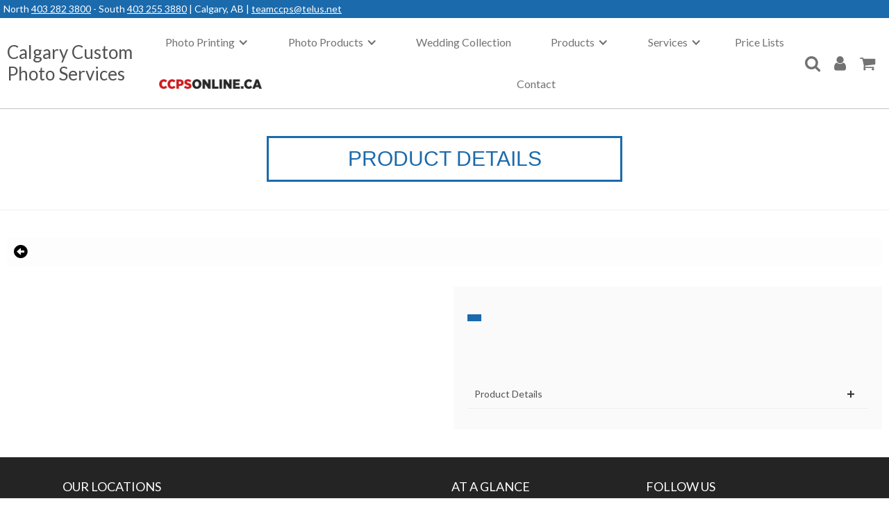

--- FILE ---
content_type: text/html; charset=utf-8
request_url: https://calgarycustomphotoservices.com/printing/21-060_4x8/159612?variation=6398085
body_size: 9226
content:
<!DOCTYPE html><!-- Last Published: Fri Jan 23 2026 19:08:17 GMT+0000 (Coordinated Universal Time) --><html data-wf-domain="calgarycustomphotoservices.com" data-wf-page="5ccb3d665266329387bf3389" data-wf-site="5c94d8fbddf0f4cb902a0e99" lang="en"><head><meta charset="utf-8"/><title>Photo Product Specifications | Calgary Custom</title><meta content="Photo Product Specifications | Calgary Custom" property="og:title"/><meta content="Photo Product Specifications | Calgary Custom" property="twitter:title"/><meta content="width=device-width, initial-scale=1" name="viewport"/><link href="https://cdn.prod.website-files.com/5c94d8fbddf0f4cb902a0e99/css/calgaryphotoservices.shared.4f5a20d72.min.css" rel="stylesheet" type="text/css" integrity="sha384-T1og1yrFmTDQ8mJCKoJb4YyeDu9WL8uwS8+w0KIvgOkw9r09ii7uzCiFEdzzz8aC" crossorigin="anonymous"/><link href="https://fonts.googleapis.com" rel="preconnect"/><link href="https://fonts.gstatic.com" rel="preconnect" crossorigin="anonymous"/><script src="https://ajax.googleapis.com/ajax/libs/webfont/1.6.26/webfont.js" type="text/javascript"></script><script type="text/javascript">WebFont.load({  google: {    families: ["Montserrat Subrayada:regular,700","Montserrat Alternates:regular,italic,600italic,700italic,800italic,900italic"]  }});</script><script type="text/javascript">!function(o,c){var n=c.documentElement,t=" w-mod-";n.className+=t+"js",("ontouchstart"in o||o.DocumentTouch&&c instanceof DocumentTouch)&&(n.className+=t+"touch")}(window,document);</script><link href="https://cdn.prod.website-files.com/5c94d8fbddf0f4cb902a0e99/5c94dc6cd5d9bd40c8c992b9_ccps-favicon.png" rel="shortcut icon" type="image/x-icon"/><link href="https://cdn.prod.website-files.com/5c94d8fbddf0f4cb902a0e99/5c94dc69d5d9bd4a79c992b6_ccps-webclip-icon.png" rel="apple-touch-icon"/><link href="https://calgarycustomphotoservices.com/printing-product" rel="canonical"/><link href="https://sam.mydakis.com/css/default.css" rel="stylesheet">
<link rel="stylesheet" type="text/css" href="https://avina.mydakis.com/embed/6ea81790-2d62-0133-8d00-00163e7cc54c/1/theme.css">
<link rel="stylesheet" href="https://use.fontawesome.com/releases/v5.4.1/css/all.css" integrity="sha384-5sAR7xN1Nv6T6+dT2mhtzEpVJvfS3NScPQTrOxhwjIuvcA67KV2R5Jz6kr4abQsz" crossorigin="anonymous">


<style>

body {

font-family: "Lato";

}

h1 {
  font-family: 'Open Sans', sans-serif;
  font-weight: 400;
 }
  
h2 {
   font-family: 'Open Sans', sans-serif;
  	font-weight: 400;
  }
  

h3 {
 	font-family: 'Open Sans', sans-serif;
  	font-weight: 400;
}
  
h4 {
	font-family: 'Open Sans', sans-serif;
  	font-weight: 300;
}

h5 {
  font-family: "Lato";
  font-weight: 700;
}

h6 {
  font-family: "Lato";
  font-weight: 600;
}  
 
.dakis-cart-details,.dakis-account,.dakis-filters,.dakis-tags,.dakis-tags-2 {
  font-family: 'Open Sans', sans-serif;
}

.heading-2,.product-price,.dakis-product-title {
  font-family: Oswald, sans-serif;
}
  
.product-detail-title,.product-price,.product-details-h1 {
  font-family: Lato, sans-serif;
}
  
.d-search-button {
    border: 1px solid #1b6aac;
    padding: 2px;
    background-color: #1b6aac;
    color: #ffffff00;
    height: 52px;
    font-size: 14px;
    line-height: 20px;
    border-radius: 0px;
    background-image: url("https://cdn.prod.website-files.com/5aa036491e509c00017bd558/5c5a0a920dc04b410b93b0be_search.png");
    background-position: center;
    background-repeat: no-repeat;
}
/*
.d-landing-spec-button-disabled {
    display: none;
}
  */
    /* scrolbar */
  /* width */
::-webkit-scrollbar {
  width: 10px;
}

/* Track */
::-webkit-scrollbar-track {
  background: #f1f1f1; 
}
 
/* Handle */
::-webkit-scrollbar-thumb {
  background: #888; 
}

/* Handle on hover */
::-webkit-scrollbar-thumb:hover {
  background: #555; 
}
  
 /* Custom CTA visibility hack */

.dakis-cta-custom{
  visibility: visible !important;
  }
  
</style><script type="text/javascript">window.__WEBFLOW_CURRENCY_SETTINGS = {"currencyCode":"USD","symbol":"$","decimal":".","fractionDigits":2,"group":",","template":"{{wf {\"path\":\"symbol\",\"type\":\"PlainText\"} }} {{wf {\"path\":\"amount\",\"type\":\"CommercePrice\"} }} {{wf {\"path\":\"currencyCode\",\"type\":\"PlainText\"} }}","hideDecimalForWholeNumbers":false};</script></head><body><div data-ix="scroll-nav-show-on-scroll" class="header-nav-section layout-3"><aside aria-label="Search bar" data-w-id="ba36a2fb-9a11-ac4d-aef1-a924be786687" class="search2"><div class="searchtext">Please use the drop-down to switch between search options.</div><div class="dakis-search"></div></aside><div class="fixindex"><aside aria-label="Top header contact info" class="menubluedetail"><div>North <a href="tel:4032823800" class="whitelink menu">403 282 3800</a> - South <a href="tel:4032553880" class="whitelink menu">403 255 3880</a> | Calgary, AB | <a href="mailto:teamccps@telus.net" target="_blank" class="whitelink menu">teamccps@telus.net</a> <br/></div></aside><div data-collapse="medium" data-animation="default" data-duration="400" data-easing="ease" data-easing2="ease" role="banner" class="new-nav-wrapper w-nav"><div class="logolinkwrapper"><a href="/" class="nav-logo layout-3 w-inline-block"><div class="logotext">Calgary Custom<br/>Photo Services</div></a></div><div class="new-nav-container"><div role="navigation" class="mobile-nav-dropdown center w-nav-menu"><div data-delay="0" data-hover="false" class="new-nav-dropdown w-dropdown"><div class="w-dropdown-toggle"><div class="new-nav-link w-icon-dropdown-toggle"></div><div class="new-nav-link">Photo Printing</div></div><nav class="new-dropdown-list _1-column long w-dropdown-list"><a href="/online-photo-printing" class="new-dropdown-links w-dropdown-link">Same day printing up to 12 x 18 inches</a><a href="/online-photo-printing" class="new-dropdown-links w-dropdown-link">Wallet size Prints</a><a href="/online-photo-printing" class="new-dropdown-links w-dropdown-link">Square prints up to 12 x 12</a><a href="/online-photo-printing" class="new-dropdown-links w-dropdown-link">Panoramic Prints</a><a href="/large-format-prints" class="new-dropdown-links w-dropdown-link">Wide Format prints</a></nav></div><div data-delay="0" data-hover="false" class="new-nav-dropdown w-dropdown"><div class="w-dropdown-toggle"><div class="new-nav-link w-icon-dropdown-toggle"></div><div class="new-nav-link">Photo Products</div></div><nav class="new-dropdown-list _1-column w-dropdown-list"><a href="/photo-books" class="new-dropdown-links w-dropdown-link">Photobooks</a><a href="/greeting-cards" class="new-dropdown-links w-dropdown-link">Photo Cards</a><a href="/photo-products" class="new-dropdown-links w-dropdown-link">Photo Products</a><a href="/photo-gift-ideas" class="new-dropdown-links w-dropdown-link">See All Photo Gifts</a></nav></div><a href="/wedding-collection" class="new-nav-link w-nav-link">Wedding Collection</a><div data-delay="0" data-hover="false" class="new-nav-dropdown w-dropdown"><div class="w-dropdown-toggle"><div class="new-nav-link w-icon-dropdown-toggle"></div><div class="new-nav-link">Products</div></div><nav class="new-dropdown-list _1-column w-dropdown-list"><a href="/shop/categories/film/160830cc-7790-4399-9330-586545ab3e9b" class="new-dropdown-links w-dropdown-link">Film Rolls</a><a href="/shop/categories/film-cameras/5d830684-9e21-4032-ae2b-f2542e74553b" class="new-dropdown-links w-dropdown-link">Film Cameras</a><a href="/shop/categories/albums-and-portfolios/1bf0796c-e9f4-4a13-98a4-b75e6bd3b3ab" class="new-dropdown-links w-dropdown-link">Photo Albums</a><a href="/shop/categories/photo-frames/585dfb7a-a7aa-4769-ab40-a5f3c6078ee4" class="new-dropdown-links w-dropdown-link">Picture Frames</a></nav></div><div data-delay="0" data-hover="false" class="new-nav-dropdown w-dropdown"><div class="w-dropdown-toggle"><div class="new-nav-link w-icon-dropdown-toggle"></div><div class="new-nav-link">Services</div></div><nav class="new-dropdown-list w-dropdown-list"><div class="new-dropdowm-columns w-row"><div class="new-dropdown-column-2 w-col w-col-6"><a href="/passport-photos" class="new-dropdown-links w-dropdown-link">Passport Photos</a><a href="/scanning" class="new-dropdown-links w-dropdown-link">Scanning &amp; Archiving</a><a href="/custom-framing" class="new-dropdown-links w-dropdown-link">Custom Framing</a></div><div class="new-dropdown-column-2 w-col w-col-6"><a href="/photo-restoration" class="new-dropdown-links w-dropdown-link">Photo Restoration</a><a href="/digital-photo-books" class="new-dropdown-links w-dropdown-link">DVD Slideshow</a><a href="/transfer-services" class="new-dropdown-links w-dropdown-link">Video Transfers</a></div></div><a href="/store-services" class="new-dropdown-links full-width w-dropdown-link">View All Store Services</a></nav></div><div class="collection-nav w-dyn-list"><div role="list" class="w-dyn-items"><div role="listitem" class="w-dyn-item"><a href="https://cdn.prod.website-files.com/5c9505f1d5d9bdb0f9caac93/69553d4ba4b95315b4057fe5_price-list.png" class="new-nav-link w-nav-link">Price Lists</a></div></div></div><a href="https://www.ccpsonline.ca/" target="_blank" class="new-nav-link ccps w-inline-block"><img src="https://cdn.prod.website-files.com/5c94d8fbddf0f4cb902a0e99/68262e36faccb0e6fb52bf90_logo-02_ccps_185x80.png" loading="lazy" alt="ccps logo" class="menu-ccps"/></a><a href="/contact" class="new-nav-link w-nav-link">Contact</a></div></div><div class="div-block"><form action="/search" class="search w-form"><div data-w-id="41bc28cf-9dc6-9a1c-8913-6ef906c03a19" class="dakis-search"></div><img src="https://cdn.prod.website-files.com/5c94d8fbddf0f4cb902a0e99/5c94d8fbddf0f436b22a0fc1_5b367576b374ddb36ee0180c_if_gtk-close_30632.png" alt="" class="search-bar-close"/><div class="hide w-row"><div class="w-clearfix w-col w-col-7"><input class="search-input w-input" maxlength="256" name="query" placeholder="Search…" type="search" id="search" required=""/></div><div class="w-col w-col-3"><input type="submit" class="search-button w-button" value="Search"/></div><div data-w-id="41bc28cf-9dc6-9a1c-8913-6ef906c03a20" class="w-col w-col-2"></div></div></form><img src="https://cdn.prod.website-files.com/5c94d8fbddf0f4cb902a0e99/5c94d8fbddf0f489fc2a0fc2_5b36730447626288ae7b48f6_if_icon-111-search_314478.png" width="33" data-w-id="d4793ead-ee90-bf5b-9042-6a48c678a226" alt="" class="search-icon"/><a href="#" data-w-id="8ac7540d-eaed-1a4c-b657-c80a5281ee5c" class="top-nav-links dark sign-in-button-menu w-nav-link"></a><a href="/account" class="top-nav-links dark sign-in-button-menu w-nav-link"></a><a href="/cart" class="top-nav-links dark sign-in-button-menu w-nav-link"></a></div><div class="hamburger-menu-button w-nav-button"><div class="w-icon-nav-menu"></div></div></div></div></div><main><div class="embedtitlesection"><div class="orangestripe"><div class="embedheaderwrapper embed"><h1 class="embedpagetitle">Product details</h1></div></div></div><div class="w-embed"><div class="dakis-external-script">
  <% console.log(product) %>
 </div></div></main><div class="simplesection"><div id="promoElement" class="pages---content-block layout-3 no-border promo product-page"><div class="w-dyn-list"><div class="empty-state-promotion w-dyn-empty"></div></div></div><div class="_1400"><div class="brandsbc"><div class="w-clearfix"><div class="font-awesome back w-embed"><a class="font-awesome fas" style="margin-right:10px; margin-top:0px; line-height:20px; font-family:Fontawesome;text-decoration: none; color:black;" href="javascript:history.back()"><i class="fas fa-arrow-alt-circle-left"></i></a></div></div><div class="bc"><div class="dakis-breadcrumb"></div></div></div></div><div class="_1400"><div class="product-spec-row"><div class="spec-images"><div class="product-images-wrapper"><div class="dakis-product-images"></div></div></div><div class="spec-details"><div class="spec-wrapper"><h2 class="dakis-product-title no-margin"></h2><div class="dakis-product-price"></div><div class="dakis-product-variations"></div><div class="dakis-product-desc"></div><div class="dakis-product-options"></div><div id="beginCreation" data-type="beginGift" class="dakis-cta-custom begin-creation-2"><div class="cta-text">Begin Creation</div></div><div data-type="prerenderedFile" class="dakis-cta-custom"></div><div class="dakis-product-prices"></div><div class="specs-price-table w-embed"><style>
#SS_5x7, #SS_4x8, #dS_5x7, #f_5x7{
	display: none;
}

h3.nigel-header{
 display: none;
 padding: 1em 0px 0px 0px;
 margin: 0;
}

.nigel-table{
/*the width of all tables*/
	width: 100%;
}

.nigel-table td:first-child, .nigel-table th:first-child{
/*centering the QTY cell text and setting its width*/
	text-align: center;
	width: 10%;
  font-weight: bold;
}

.nigel-table td, .nigel-table th{
/*centering the other cell text*/
	text-align: center;
  padding: 5px;
}

.nigel-table th{
	background-color: #1b6aac;
  color: white;
}

.nigel-table tr:nth-child(even){
	background-color: #FFF;
}

.nigel-table tr:nth-child(odd){
	background-color: #DDD;
}
</style>

<table id="SS_5x7" class="nigel-table">
<h3 class="nigel-header">Single Sided 5x7</h3>
	<tr>
		<th>QTY</th>
		<th>Card Stock Matte</th>
		<th>Photo Paper Luster</th>
		<th>Photo Paper Glossy</th>
	</tr>
	
	<tr>
		<td>1</td>
		<td>$5.99</td>
		<td>$2.99</td>
		<td>$2.99</td>
	</tr>
	
	<tr>
		<td>2-9</td>
		<td>$4.99</td>
		<td>$2.99</td>
		<td>$2.99</td>
	</tr>
	
	<tr>
		<td>10-19</td>
		<td>$3.49</td>
		<td>$2.49</td>
		<td>$2.49</td>
	</tr>
	
	<tr>
		<td>20-29</td>
		<td>$2.99</td>
		<td>$2.19</td>
		<td>$2.19</td>
	</tr>
	
	<tr>
		<td>30-49</td>
		<td>$2.99</td>
		<td>$1.79</td>
		<td>$1.79</td>
	</tr>

	<tr>
		<td>50+</td>
		<td>$2.49</td>
		<td>$1.39</td>
		<td>$1.39</td>
	</tr>
</table>

<table id="SS_4x8" class="nigel-table">
<h3 class="nigel-header">Single Sided 4x8</h3>
	<tr>
		<th>QTY</th>
		<th>Photo Paper Luster</th>
		<th>Photo Paper Glossy</th>
	</tr>
	
	<tr>
		<td>1-9</td>
		<td>$1.99</td>
		<td>$1.99</td>
	</tr>
	
	<tr>
		<td>10-19</td>
		<td>$1.79</td>
		<td>$1.79</td>
	</tr>
	
	<tr>
		<td>20-29</td>
		<td>$1.49</td>
		<td>$1.49</td>
	</tr>
	
	<tr>
		<td>30-49</td>
		<td>$1.29</td>
		<td>$1.29</td>
	</tr>
	
	<tr>
		<td>50+</td>
		<td>$0.99</td>
		<td>$0.99</td>
	</tr>

</table>

<table id="dS_5x7" class="nigel-table">
<h3 class="nigel-header">Double Sided 5x7</h3>
	<tr>
		<th>QTY</th>
		<th>Card Stock Matte</th>
	</tr>
	
	<tr>
		<td>1</td>
		<td>$7.99</td>
	</tr>
	
	<tr>
		<td>2-9</td>
		<td>$5.99</td>
	</tr>
	
	<tr>
		<td>10-19</td>
		<td>$3.79</td>
	</tr>
	
	<tr>
		<td>20-29</td>
		<td>$3.49</td>
	</tr>
	
	<tr>
		<td>30+</td>
		<td>$3.29</td>
	</tr>

</table>

<table id="f_5x7" class="nigel-table">
<h3 class="nigel-header">Folded 5x7</h3>
	<tr>
		<th>QTY</th>
		<th>Photo Paper Luster</th>
		<th>Photo Paper Glossy</th>
		<th>Photo Paper Textured Linen</th>
	</tr>
	
	<tr>
		<td>1</td>
		<td>$9.99</td>
		<td>$9.99</td>
		<td>$9.99</td>
	</tr>
	
	<tr>
		<td>2-9</td>
		<td>$6.99</td>
		<td>$6.99</td>
		<td>$6.99</td>
	</tr>
	
	<tr>
		<td>10-19</td>
		<td>$4.29</td>
		<td>$4.29</td>
		<td>$4.29</td>
	</tr>
	
	<tr>
		<td>20-49</td>
		<td>$3.99</td>
		<td>$3.99</td>
		<td>$3.99</td>
	</tr>
	
	<tr>
		<td>50+</td>
		<td>$2.99</td>
		<td>$2.99</td>
		<td>$2.99</td>
	</tr>
</table></div><div class="dakis-product-prerendered-file-details"></div><div class="product-details-wrapper"><div data-w-id="52664307-8039-9f84-07f4-ee513070fc53" class="product-details-header"><div>Product Details</div><div class="expand-wrapper"><div class="horizontal-line"></div><div class="vertical-line"></div></div></div><div style="height:0PX" class="product-details-content"><div class="dakis-product-details w-hidden-small w-hidden-tiny"></div><div class="dakis-tags"></div></div></div><div class="w-embed"><div class="dakis-external-template">
   <% var categoryName = '';
   if(product) {
        var category = product.category ? product.category.find(function(c){ return !c.parentId }) : null;
        categoryName = category ? category.name : '';
    }
   if (categoryName === 'Photo Cards, Folded Cards , Free Style Cards , Single Sided Cards') { %>
			<style>
			.dakis-product-prices {
				display: none;       
			}
			#SS_5x7, #SS_4x8, #dS_5x7, #f_5x7{
				display: none;
			}
			</style>

   <% } %>
</div>

	<div class="dakis-external-script">
	var prodSku = "<%= product.sku %>";
  var prodName = "<%= product.name %>";
  var prodCat = "<%= product.category[0].name %>";
  var cards = "Photo Cards, Folded Cards , Free Style Cards , Single Sided Cards"
  var resultSingle = prodSku.includes("Single");
  var prodName = prodSku.includes("2 Sided");
  var resultFold = prodSku.includes("Folded");
  var resultFour = prodSku.includes("4x");
  var resultFive = prodSku.includes("5x");
  
  if(prodCat == cards) {
  	document.getElementById("prodTable").style.display = "none";
  	if(resultFold) {
    	document.getElementById("f_5x7").style.display = "block";
    }
   	if(resultSingle) {
   		if(resultFour) {
    		document.getElementById("SS_4x8").style.display = "block";
    	}
    	if(resultFive) {
    		document.getElementById("SS_5x7").style.display = "block";
    	}
   	}
   else {
    document.getElementById("dS_5x7").style.display = "block";
	}
  }
	
<% console.log(product) %>
</div>


<div class="dakis-external-script">
document.getElementById("prodC").innerHTML = <%=product.category[0].id %>;
document.getElementById("prodSC").innerHTML = <%=product.category[1].id %>;
document.getElementById("prodSP").innerHTML = <%=product.specs[3].value[0] %>;
</div>

<div style="display: none">
 <div id="prodC"></div>
 <div id="prodSC"></div>
 <div id="prodSP"></div>
 </div></div></div></div></div></div></div><footer class="footer-section layout-3 covid"><div class="covid-call"><div>Call us and leave a message for a call-back at <a href="tel:825-509-1285" class="covid-phone">825-509-1285</a></div></div><div class="main-footer-content-block layout-3"><div class="footer---row layout-3 w-row"><div class="footer---column layout-3 w-col w-col-6"><div class="footer---content-block layout-3"><div class="footer---column-title">OUR LOCATIONS</div><div class="footer---contact-details-block layout-3"><div class="w-row"><address class="w-col w-col-6 w-col-small-6"><div class="footer-second-title">North Hill Mall</div><div class="contact-icon-block layout-3"><div class="footer---icon-div layout-3"><img src="https://cdn.prod.website-files.com/5c94d8fbddf0f4cb902a0e99/5c94d8fbddf0f493602a0edd_icons-small-white-map.png" width="16" height="16" alt=""/></div><div class="footer---icon-text-div layout-3"><p class="footer---text">Unit 1757 North Hill Centre<br/>1632, 14 Avenue Northwest<br/>Calgary, Alberta<br/>T2N 1M7<br/></p></div></div><div class="contact-icon-block layout-3"><div class="footer---icon-div layout-3"><img src="https://cdn.prod.website-files.com/5c94d8fbddf0f4cb902a0e99/5c94d8fbddf0f4da962a0ede_icons-small-white-small-phone2.png" width="16" height="16" alt=""/></div><div class="footer---icon-text-div layout-3"><p class="footer---text"><a href="tel:(403)282-3800" class="footer---text-link">(403) 282-3800</a><br/></p></div></div><div class="contact-icon-block layout-3"><div class="footer---icon-div layout-3"><div class="fa-icon"></div></div><div class="footer---icon-text-div layout-3"><p class="footer---text"><a href="mailto:ccpsnorth@teamccps.com" class="footer---text-link">ccpsnorth@teamccps.com</a><br/></p></div></div><div class="contact-icon-block layout-3 hide"><div class="footer---icon-div layout-3"><img src="https://cdn.prod.website-files.com/5c94d8fbddf0f4cb902a0e99/5c94d8fbddf0f429dd2a0eb7_icon-hours.png" width="16" height="16" alt=""/></div><div class="footer---icon-text-div layout-3"><p class="footer---text">Mon- Thurs: 10am-6:30pm<br/>Friday: 10am-6pm<br/>Saturday: 10am-4pm<br/>Sunday: closed</p></div></div></address><address class="w-col w-col-6 w-col-small-6"><div class="footer-second-title">South Land Crossing</div><div class="contact-icon-block layout-3"><div class="footer---icon-div layout-3"><img src="https://cdn.prod.website-files.com/5c94d8fbddf0f4cb902a0e99/5c94d8fbddf0f493602a0edd_icons-small-white-map.png" width="16" height="16" alt=""/></div><div class="footer---icon-text-div layout-3"><p class="footer---text">Unit 610<br/>9737 Macleod Tr SW <br/>Calgary, Alberta<br/>T2J 0P6<br/></p></div></div><div class="contact-icon-block layout-3"><div class="footer---icon-div layout-3"><img src="https://cdn.prod.website-files.com/5c94d8fbddf0f4cb902a0e99/5c94d8fbddf0f4da962a0ede_icons-small-white-small-phone2.png" width="16" height="16" alt=""/></div><div class="footer---icon-text-div layout-3"><p class="footer---text"><a href="tel:(403)255-3880" class="footer---text-link">(403) 255-3880</a><br/></p></div></div><div class="contact-icon-block layout-3 hide"><div class="footer---icon-div layout-3"><img src="https://cdn.prod.website-files.com/5c94d8fbddf0f4cb902a0e99/5c94d8fbddf0f429dd2a0eb7_icon-hours.png" width="16" height="16" alt=""/></div><div class="footer---icon-text-div layout-3"><p class="footer---text">Mon- Fri: 10am-6pm<br/>Saturday: 10am-5pm<br/>Sunday: closed</p></div></div><div class="contact-icon-block layout-3"><div class="footer---icon-div layout-3"><div class="fa-icon"></div></div><div class="footer---icon-text-div layout-3"><p class="footer---text"><a href="mailto:ccpssouth@teamccps.com" class="footer---text-link">ccpssouth@teamccps.com</a><br/></p></div></div></address></div></div></div></div><div class="footer---column layout-3 w-col w-col-3"><div class="footer---content-block layout-3"><div class="footer---column-title">AT A GLANCE</div><div><div class="contact-icon-block layout-3 w-clearfix"><div class="footer---icon-div"></div><p class="footer---text clear"><a href="/photo-products" class="footer---text-link">Photo Products</a></p><div class="footer---icon-text-div"></div></div><div class="contact-icon-block layout-3 w-clearfix"><div class="footer---icon-div"></div><p class="footer---text clear"><a href="/online-photo-printing" class="footer---text-link">Online Prints</a></p><div class="footer---icon-text-div"></div></div><div class="contact-icon-block layout-3 w-clearfix"><div class="footer---icon-div"></div><p class="footer---text clear"><a href="/store-services" class="footer---text-link">Store Services</a></p><div class="footer---icon-text-div"></div></div><div class="contact-icon-block layout-3 w-clearfix"><div class="footer---icon-div"></div><p class="footer---text clear"><a href="/passport-photos" class="footer---text-link">Passport Photos</a></p><div class="footer---icon-text-div"></div></div><div class="contact-icon-block layout-3 w-clearfix"><div class="footer---icon-div"></div><p class="footer---text clear"><a href="/in-store-drop-off" class="footer---text-link">In-Store Drop Off</a></p><div class="footer---icon-text-div"></div></div><div class="contact-icon-block layout-3 w-clearfix"><div class="footer---icon-div"></div><p class="footer---text clear"><a href="/help-wanted" class="footer---text-link">Careers</a></p><div class="footer---icon-text-div"></div></div><div class="contact-icon-block layout-3 w-clearfix"><div class="footer---icon-div"></div><p class="footer---text clear"><a href="/faq" class="footer---text-link">FAQ</a></p><div class="footer---icon-text-div"></div></div></div></div></div><div class="footer---column layout-3 w-col w-col-3"><div class="footer---content-block layout-3"><div class="footer---column-title">FOLLOW US</div><div class="footer---social-icons-wrapper layout-3"><a href="https://www.facebook.com/CalgaryCustomPhotoServices" target="_blank" aria-label="facebook" class="link-block w-inline-block"><div class="footer---social-icon-panel facebook"><img src="https://cdn.prod.website-files.com/5c94d8fbddf0f4cb902a0e99/5c94d8fbddf0f4519f2a0fca_598dc47d153f32000198a84d_icon-social-simple-facebo.png" alt=""/></div></a><a href="https://instagram.com/CalgaryCustomPhotoServices/" target="_blank" aria-label="instagram" class="link-block w-inline-block"><div class="footer---social-icon-panel instagram"><img src="https://cdn.prod.website-files.com/5c94d8fbddf0f4cb902a0e99/5c94d8fbddf0f464dd2a0fc8_598dc47d153f32000198a82d_icon-social-simple-instag.png" alt=""/></div></a><a href="https://www.youtube.com/channel/UCLAY_x4cTjVZjLdNyQcva7w" target="_blank" aria-label="youtube" class="link-block w-inline-block"><div class="footer---social-icon-panel youtube"><img src="https://cdn.prod.website-files.com/5c94d8fbddf0f4cb902a0e99/5c94d8fbddf0f41a5f2a0ed3_icon-social-simple-youtube.png" alt=""/></div></a></div><div class="footer---social-icons-wrapper layout-3 newsletter"><a href="https://visitor.r20.constantcontact.com/manage/optin?v=0015uMhBzumt1QE-yeYrBjxbI3nOd6oBFwoTJ_HgsigtEgmf3lrIwyV7wa_R5DEINUxkfYXa6yHgGjqo5WGssRruA2zS9hMtHh-QapSuB4xAao5jHAgd15sP-XiUUx3RZ3no72efTnVOkhPYK1Hf1uEw-0GYnyjykpk23YphtuUT0jmPiAam_HzFyCouHLmyC_N" target="_blank" class="newsletterbutton w-button">Join our newsletter</a></div><div class="footer-payment-methods"><div class="footertext">We accept payments in store by:</div><img alt="" src="https://cdn.prod.website-files.com/5c94d8fbddf0f4cb902a0e99/6942b795b197ba2dfb5b5061_payment-methodes.png"/></div></div></div></div></div><div class="footer---bottom-bar layout-3 w-clearfix"><div class="footer---copyright-info-block layout-3 w-clearfix"><div class="copyright-div layout-3"><div class="w-embed w-script">&copy; <script>new Date().getFullYear()>2015&&document.write(new Date().getFullYear());</script> Calgary Custom Photo Services. All rights reserved. | <a style="color:white;" href="/accessibility-statement">Accessibility Statement</a> | <a style="color:white;" href="/return-policy">Return Policy</a> | <a style="color:white;" href="/shipping-policy">Shipping Policy</a>

<!--Pause widget until fixed
<script src="https://api.callwidget.co/embed?iID=eyJpdiI6Ik9MK3ljdHBJYkp3MXY1YlR1Y2RQZnc9PSIsInZhbHVlIjoiZ0dCVlNGbTRkV3Erd01cLzUrVjdnYUE9PSIsIm1hYyI6IjgzYTQ0NjY1ZjdjYWI2ZTVmYzY2NmI2ZDUwMTVhZjY3MzUwNjk3YjljY2RhMmI5ZWI2NjVkYjVkMzgwNzNjNTAifQ=="></script>
--></div></div><div class="powered-by-dakis-div layout-3"><a href="https://en.dakis.com/" target="_blank" class="dakislink w-inline-block"><div>Powered by dakis</div></a></div></div><div class="google-review"><div class="w-embed w-script"><script src="https://apis.google.com/js/platform.js?onload=renderBadge" async defer></script>

<script>
  window.renderBadge = function() {
    var ratingBadgeContainer = document.createElement("div");
    document.body.appendChild(ratingBadgeContainer);
    window.gapi.load('ratingbadge', function() {
      window.gapi.ratingbadge.render(ratingBadgeContainer, {"merchant_id": 275946931});
    });
  }
</script>

<style>
#___ratingbadge_0 {
    left: 0;
}
</style></div></div></div></footer><script src="https://d3e54v103j8qbb.cloudfront.net/js/jquery-3.5.1.min.dc5e7f18c8.js?site=5c94d8fbddf0f4cb902a0e99" type="text/javascript" integrity="sha256-9/aliU8dGd2tb6OSsuzixeV4y/faTqgFtohetphbbj0=" crossorigin="anonymous"></script><script src="https://cdn.prod.website-files.com/5c94d8fbddf0f4cb902a0e99/js/calgaryphotoservices.schunk.36b8fb49256177c8.js" type="text/javascript" integrity="sha384-4abIlA5/v7XaW1HMXKBgnUuhnjBYJ/Z9C1OSg4OhmVw9O3QeHJ/qJqFBERCDPv7G" crossorigin="anonymous"></script><script src="https://cdn.prod.website-files.com/5c94d8fbddf0f4cb902a0e99/js/calgaryphotoservices.schunk.f9c28b0520e9a139.js" type="text/javascript" integrity="sha384-tcwd7QUsygsEPUl90p8zBuYppM1CT2hcO15hQa6XW+73XqXYSThsqH4SOZoXb6he" crossorigin="anonymous"></script><script src="https://cdn.prod.website-files.com/5c94d8fbddf0f4cb902a0e99/js/calgaryphotoservices.ff1803b1.8db94a62a5d33cba.js" type="text/javascript" integrity="sha384-vi19/xuX6TiuxKlergZmtyLBhS+ik7Dyt1T1cizZWuRDLOH+WLa8PyKjYMYTwqej" crossorigin="anonymous"></script><script type="text/javascript" src="https://avina.mydakis.com/embed/6ea81790-2d62-0133-8d00-00163e7cc54c/1/main.js" charset="utf-8" crossorigin></script>

<script type="application/ld+json">
{
"@context": {
"@vocab": "http://schema.org/"
},
"@graph": [
{
"@id": "https://calgarycustomphotoservices.com",
"@type": "Organization",
"name": "Calgary Custom Photo Services",
"url" : "https://calgarycustomphotoservices.com",
"logo" : "https://instagram.fymy1-2.fna.fbcdn.net/v/t51.2885-19/s150x150/53248518_354525191829549_756363197027450880_n.jpg?_nc_ht=instagram.fymy1-2.fna.fbcdn.net&_nc_ohc=Vf5ZVB9NnZ4AX_oEGdy&oh=4dafe477042fbc4c31fa961a99011fb0&oe=5F539949",
"sameAs" : ["https://www.ccpsonline.ca", "https://www.facebook.com/CalgaryCustomPhotoServices", "http://instagram.com/CalgaryCustomPhotoServices", "https://www.youtube.com/channel/UCLAY_x4cTjVZjLdNyQcva7w"]
},
{
"@type": "LocalBusiness",
"parentOrganization": {
"name" : "Calgary Custom Photo Services"
},
"name" : "Calgary Custom Photo Services",
"url" : "https://calgarycustomphotoservices.com",
"logo" : "https://instagram.fymy1-2.fna.fbcdn.net/v/t51.2885-19/s150x150/53248518_354525191829549_756363197027450880_n.jpg?_nc_ht=instagram.fymy1-2.fna.fbcdn.net&_nc_ohc=Vf5ZVB9NnZ4AX_oEGdy&oh=4dafe477042fbc4c31fa961a99011fb0&oe=5F539949",
"priceRange": "$$",
"image": {
"@type" : "ImageObject",
"url": "https://instagram.fymy1-2.fna.fbcdn.net/v/t51.2885-19/s150x150/53248518_354525191829549_756363197027450880_n.jpg?_nc_ht=instagram.fymy1-2.fna.fbcdn.net&_nc_ohc=Vf5ZVB9NnZ4AX_oEGdy&oh=4dafe477042fbc4c31fa961a99011fb0&oe=5F539949"},
"address": {
"@type" : "PostalAddress",
"streetAddress": "1632 14 AvenueNorthwest, Unit 1753 North Hill Centre",
"addressLocality": "Calgary",
"addressRegion": "AB",
"postalCode": "T2N 4Y8",
"telephone" : "(403) 282-3800"
},
"openingHours": [ "Mo-Fr 11:00-18:00", "Sa 11:00-18:00", "Su 12:00-17:00"],
"hasmap" : "https://www.google.com/maps/dir//51.0654324,-114.0996443/@51.0654115,-114.1696839,12z"
},
{
"@type": "LocalBusiness",
"parentOrganization": {
"name" : "Calgary Custom Photo Services"
},
"name" : "Calgary Custom Photo Services",
"url" : "https://calgarycustomphotoservices.com",
"logo" : "https://instagram.fymy1-2.fna.fbcdn.net/v/t51.2885-19/s150x150/53248518_354525191829549_756363197027450880_n.jpg?_nc_ht=instagram.fymy1-2.fna.fbcdn.net&_nc_ohc=Vf5ZVB9NnZ4AX_oEGdy&oh=4dafe477042fbc4c31fa961a99011fb0&oe=5F539949",
"priceRange": "$$",
"image": {
"@type" : "ImageObject",
"url": "https://instagram.fymy1-2.fna.fbcdn.net/v/t51.2885-19/s150x150/53248518_354525191829549_756363197027450880_n.jpg?_nc_ht=instagram.fymy1-2.fna.fbcdn.net&_nc_ohc=Vf5ZVB9NnZ4AX_oEGdy&oh=4dafe477042fbc4c31fa961a99011fb0&oe=5F539949"
},
"address": {
"@type" : "PostalAddress",
"streetAddress": "9737 Macleod Tr SW, Unit 610",
"addressLocality": "Calgary",
"addressRegion": "AB",
"postalCode": "T2J 0P6",
"telephone" : "(403) 255-3880"
},
"openingHours": [ "Mo-Fr 11:00-18:00", "Sa 11:00-17:30"],
"hasmap" : "https://www.google.com/maps?z=18&daddr=50.9656607,-114.074168"
}
]
}
</script><!-- Go to www.addthis.com/dashboard to customize your tools --><script type="text/javascript" src="//s7.addthis.com/js/300/addthis_widget.js#pubid=ra-5b0ed5a96ca65d2c"></script>
<style>
.dakis-product-prices {
    display: block!important;
}
</style></body></html>